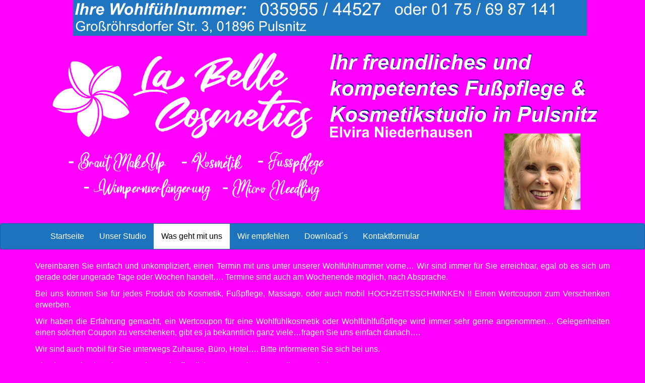

--- FILE ---
content_type: text/html; charset=UTF-8
request_url: https://labelle-cosmetics.de/was-geht-mit-uns.php
body_size: 2493
content:
<!doctype html>
<!--[if lt IE 7]>      <html class="no-js lt-ie9 lt-ie8 lt-ie7" lang="de"> <![endif]-->
<!--[if IE 7]>         <html class="no-js lt-ie9 lt-ie8" lang="de"> <![endif]-->
<!--[if IE 8]>         <html class="no-js lt-ie9" lang="de"> <![endif]-->
<!--[if gt IE 8]><!--> <html class="no-js" lang="de"> <!--<![endif]-->
<head>
	<meta charset="utf-8">
	<meta http-equiv="X-UA-Compatible" content="IE=edge,chrome=1">
	<title>Was geht mit Labelle Cosmetics - www.labelle-cosmetics.de - Elvira Niederhausen.</title>
	<meta name="viewport" content="width=device-width, initial-scale=1.0, maximum-scale=1.0, user-scalable=no" />
	<meta name="publisher" content="WeBuilder 2015" />
	<meta name="copyright" content="Elvira Niederhausen" />
	<meta name="keywords" content="La Belle Cosmetics, http://www.labelle-cosmetics.de, http://labelle-cosmetics.de, www.labelle-cosmetics.de, labelle-cosmetics.de, Pulsnitz, Elvira Niederhausen, Kosmetik, Fußpflege, Massage, Braut Make up" />
	<meta name="description" content="Willkommen auf der Website von Elvira Niederhausen." />
	<meta name="robots" content="index, follow" />

	<!-- Verlinkung Icon´s -->
	<link rel="icon" type="image/x-icon" href="favicon.ico" />
	<link rel="shortcut icon" type="image/x-icon" href="favicon.ico" />
	<link rel="apple-touch-icon" href="apple-touch-icon.png">
	<link rel="tile-icon" href="tile.png">
	<link rel="tile-wide-icon" href="tile-wide.png">

	<!-- Normallize Style´s -->
	<link href="css/normalize.min.css" rel="stylesheet">

	<!-- Bootstrap -->
	<link href="css/bootstrap.min.css" rel="stylesheet">

	<!-- eigene Style´s -->
	<link rel="stylesheet" href="css/style.css" />

	<!-- jQuery Responsive -->
	<script src="lib/js/vendor/modernizr-2.8.3-respond-1.4.2.min.js"></script>

</head>
<body>
	<header class="container">
		<div class="row">
			<div class="col-md-12">
				<img class="img img-responsive" src="img/header_labelle_cosmetics.png" alt="Header Labelle Cosmetics" />
			</div>
		</div>
	</header>

	<div class="container-fluid" id="navbar">
		<div class="row">
			<nav class="navbar navbar-default">
				<div class="container">
					<!-- Titel und Schalter werden für eine bessere mobile Ansicht zusammengefasst -->
					<div class="navbar-header">
						<button type="button" class="navbar-toggle collapsed" data-toggle="collapse" data-target="#bs-example-navbar-collapse-1" aria-expanded="false">
							<span class="sr-only">Navigation ein-/ausblenden</span>
							<span class="icon-bar"></span>
							<span class="icon-bar"></span>
							<span class="icon-bar"></span>
						</button>
					</div>

					<!-- Alle Navigationslinks, Formulare und anderer Inhalt werden hier zusammengefasst und können dann ein- und ausgeblendet werden -->
					<div class="collapse navbar-collapse" id="bs-example-navbar-collapse-1">
						<ul class="nav navbar-nav">
							<li><a href="index.php">Startseite</a></li>
							<li><a href="unser-studio.php">Unser Studio</a></li>
							<li class="active"><a href="was-geht-mit-uns.php">Was geht mit uns <span class="sr-only">(aktuell)</span></a></li>
							<li><a href="wir-empfehlen.php">Wir empfehlen</a></li>
							<li><a href="ihre-hochzeitsplanung.php">Download´s</a></li>
							<li><a href="kontakt.php">Kontaktformular</a></li>
						</ul>
					</div><!-- /.navbar-collapse -->
				</div><!-- /.container-fluid -->
			</nav>
		</div>
	</div>

	<div class="container" id="main-content">
		<div class="row">
			<section class="col-md-12" id="main">
				<article>
					<p class="text-justify">Vereinbaren Sie einfach und unkompliziert, einen Termin mit uns unter unserer Wohlfühlnummer vorne… Wir sind immer für Sie erreichbar, egal ob es sich um gerade oder ungerade Tage oder Wochen handelt…. Termine sind auch am Wochenende möglich, nach Absprache.</p>
					<p class="text-justify">Bei uns können Sie für jedes Produkt ob Kosmetik, Fußpflege, Massage, oder auch mobil HOCHZEITSSCHMINKEN !! Einen Wertcoupon zum Verschenken erwerben.</p>
					<p class="text-justify">Wir haben die Erfahrung gemacht, ein Wertcoupon für eine Wohlfühlkosmetik oder Wohlfühlfußpflege  wird immer sehr gerne angenommen… Gelegenheiten einen solchen Coupon zu verschenken, gibt es ja bekanntlich ganz viele…fragen Sie uns einfach danach….</p>
					<p class="text-justify">Wir sind auch mobil für Sie unterwegs Zuhause, Büro, Hotel…. Bitte informieren Sie sich bei uns.</p>
					<p class="text-justify">Sie planen eine hausinterne oder auch öffentliche Veranstaltung unter ihrem Label?</p>
					<p class="text-justify">Als Firma oder Verein? Sie wollen ihren Mitarbeitern, Mitgliedern und Kunden einfach mal etwas anderes, etwas für das Wohlfühlen  offerieren? Sprechen Sie uns über die Möglichkeiten an…. Ihre Ziele, sind unsere Ziele…. Hausmesse, Neueröffnung,Tag der offenen Tür, Straßenfest, Stadtfest, Sportevent, oder,oder,oder…. Wir sind gerne ihre Wohlfühlpartner…. Für Sie tätig zu sein bedeutet für uns:</p>
					<p>Mit viel Herz ihre Ansprüche und Wünsche zu realisieren<br />Herzlichst, ihre Elvira Niederhausen</p>
				</article>
			</section>
		</div>
	</div>

	<footer class="container-fluid">
		<div class="row">
			<div class="container">
				<div class="col-md-6">
					<li>&copy;&nbsp;Copyright 2016 La Belle Cosmetics</li>
				</div>
				<div class="col-md-6 text-right">
					<li><a href="kontakt.php">Kontakt</a></li>
					<li><a href="datenschutz.php">Datenschutz</a></li>
					<li><a href="impressum.php">Impressum</a></li>
				</div>
			</div>
		</div>
	</footer>

	<!-- jQuery (necessary for Bootstrap's JavaScript plugins) -->
	<script src="lib/js/jquery-1.11.3.min.js"></script>
	<script src="lib/js/jquery-2.1.4.min.js"></script>
	<script src="lib/js/jquery.js"></script>

	<!-- Include all compiled plugins (below), or include individual files as needed -->
	<script src="js/bootstrap.min.js"></script>

<script>
  (function(i,s,o,g,r,a,m){i['GoogleAnalyticsObject']=r;i[r]=i[r]||function(){
  (i[r].q=i[r].q||[]).push(arguments)},i[r].l=1*new Date();a=s.createElement(o),
  m=s.getElementsByTagName(o)[0];a.async=1;a.src=g;m.parentNode.insertBefore(a,m)
  })(window,document,'script','https://www.google-analytics.com/analytics.js','ga');

  ga('create', 'UA-83332303-1', 'auto');
  ga('send', 'pageview');

</script>
</body>
</html>

--- FILE ---
content_type: text/css
request_url: https://labelle-cosmetics.de/css/style.css
body_size: 282
content:
img {
	margin: 0px 15px;
}

img .studio {
	padding: 15px;
}

video {
	width: 100%;
	max-width: 1920px;
	height: auto;
}

footer {
	background-color: rgba(0, 0, 0, 1);
	color: rgba(30, 115, 190, 1);
	border-top: inset 3px rgba(30, 115, 190, 1);
	padding-top: 20px;
	margin-top: 20px;
	min-height: 60px;
	padding-bottom: 20px;
}

footer li {
	list-style: none;
	display: inline-block;
}

footer li a {
	padding: 5px;
}

footer li a:hover {
	text-decoration: none;
	background-color: rgba(30, 115, 190, 1);
	border-bottom: 1px solid rgba(255, 0, 255, 1);
	color: rgba(255, 255, 255, 1);
}

#disclamer p {
	margin-bottom: 1.25em;
}

@media screen and (min-width: 20.000em) and (max-width: 30.000em) {

	footer li {
		font-size: small;
		display: block;
		text-align: center;
	}

	footer li a {
		padding: 0px 20px;
	}

}


--- FILE ---
content_type: text/plain
request_url: https://www.google-analytics.com/j/collect?v=1&_v=j102&a=1263969524&t=pageview&_s=1&dl=https%3A%2F%2Flabelle-cosmetics.de%2Fwas-geht-mit-uns.php&ul=en-us%40posix&dt=Was%20geht%20mit%20Labelle%20Cosmetics%20-%20www.labelle-cosmetics.de%20-%20Elvira%20Niederhausen.&sr=1280x720&vp=1280x720&_u=IEBAAEABAAAAACAAI~&jid=1977865656&gjid=832003614&cid=1533993844.1768792754&tid=UA-83332303-1&_gid=1781000118.1768792754&_r=1&_slc=1&z=1826877381
body_size: -452
content:
2,cG-0SFBSGRJHN